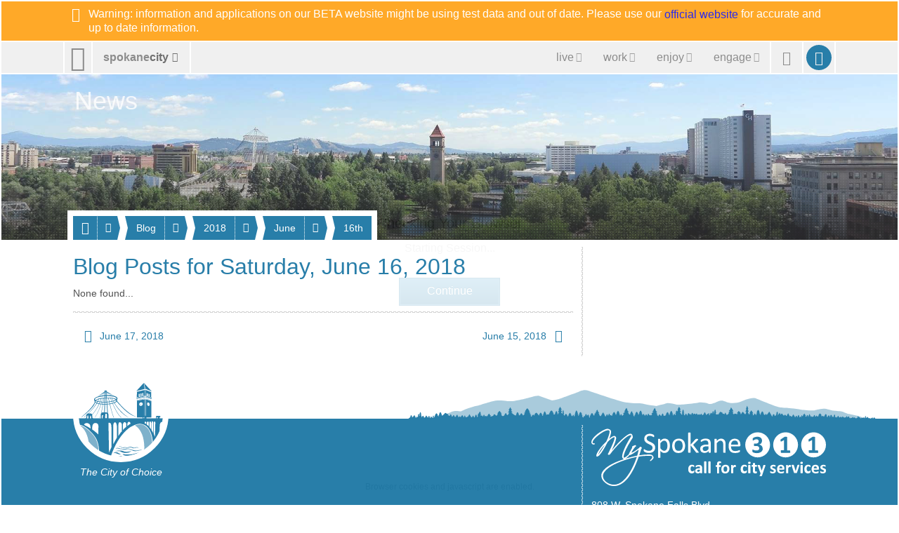

--- FILE ---
content_type: application/javascript
request_url: https://static.spokanecity.org/beta/scripts/libraries/welcome/v2.0.1.js
body_size: 566
content:
$(document).ready(function(){if(Cookies.get("JavaScriptCookies")!="True"){$("div#divOverlay>noscript").replaceWith("<div class=\"Loading\">"+"<img class=\"Spinner Float\" src=\"//static.spokanecity.org/"+subDomain+"/svg/spinner-999.svg\" alt=\"Loading...\" title=\"Loading...\">"+"<h5><span>Checking Your Browser</span></h5>\n"+"<span class='Status'>One Moment...</span>"+"<a class='Button CallToAction' href='/welcome/'><span class='Text'>Continue</span></a>"+"</div>"+"<p class=\"Notes\">Ensure browser cookies and javascript are enabled.</p>");Cookies.set("JavaScriptCookies","Enabled",{secure:true});$("div#divOverlay>div.Loading>span.Status").fadeIn(400,function(){$.getJSON("/account/api/",function(data,status,xhr){if(status=="success"){if((Cookies.get("JavaScriptCookies")=="Enabled")&&(data.Account.Session=="true")){$("div#divOverlay").removeClass("Fixed").addClass("Top");$("div#divOverlay>div.Loading>a.Button.CallToAction").attr("href","");$("div#divOverlay>p.Notes").fadeOut(400,function(){$(this).html("Browser cookies and javascript are enabled.</a>");}).fadeIn(400,function(){$("div#divOverlay>div.Loading>h4").fadeOut(400,function(){$(this).html("<span>Loading My Spokane</span>");}).fadeIn(400);$("div#divOverlay>div.Loading>span.Status").fadeOut(400,function(){$(this).html("Starting Session...");}).fadeIn(400,function(){$("div#divOverlay").fadeOut(1200,function(){$(this).removeClass("Mask-fff").removeClass("Top").addClass("Off").empty();$("body.Fixed").removeClass("Fixed");});});});Cookies.set("JavaScriptCookies","True",{secure:true});}else{$("div#divOverlay").removeClass("Top").addClass("Locked");$("div#divOverlay>div.Loading>span.Status").fadeOut(400,function(){$("div#divOverlay>div.Loading>img.Spinner").fadeOut(400,function(){$(this).addClass("Paused").attr("alt","Cookies Disabled!").attr("title","Cookies Disabled!").attr("src","//static.spokanecity.org/"+subDomain+"/svg/error-ccc.svg").fadeIn(400);});$(this).addClass("Alert").html("Cookies Disabled!");}).fadeIn(400,function(){$("div#divOverlay>p.Notes").fadeOut(400,function(){$(this).html("Enable browser cookies before continuing.");}).fadeIn(400);});}}else{$("div#divOverlay").removeClass("Top").addClass("Locked");$("div#divOverlay>div.Loading>span.Status").fadeOut(400,function(){$(this).html("JavaScript Error!");}).fadeIn(400,function(){$("div#divOverlay>p.Notes").fadeOut(400,function(){$(this).html("Sorry, a request error prevented browser check.");}).fadeIn(400);});}});});}});